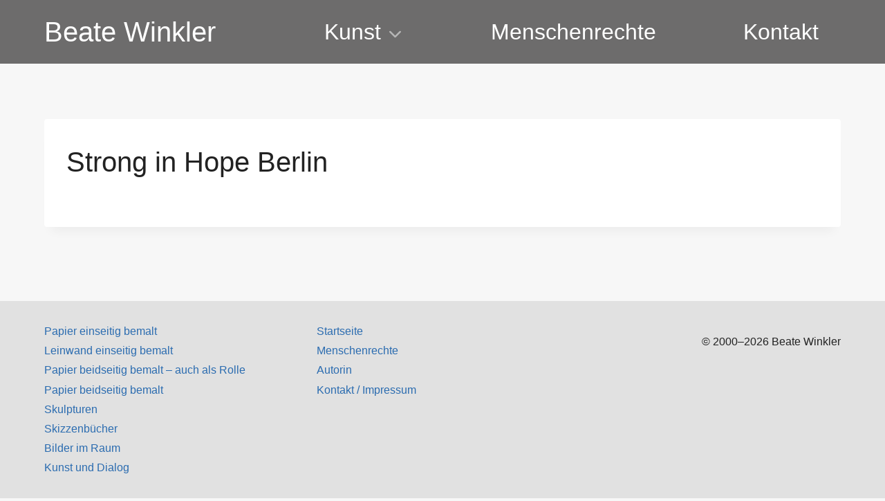

--- FILE ---
content_type: text/css
request_url: https://beate-winkler.net/wp-content/themes/beate_winkler/style.css?ver=6.9
body_size: 907
content:
/*
Theme Name:     beate-winkler
Theme URI:      n/a
Template:       kadence
Author:         Constantin Ehrenstein
Author URI:     n/a
Description:    Child Theme Description
Version:        0.0.13
License:        GNU General Public License v3.0 (or later)
License URI:    https://www.gnu.org/licenses/gpl-3.0.html
*/
.pdf-link {
    background: url(/wp-content/uploads/2021/06/pdf-icon.png) no-repeat left 60%;
    padding-left: 2rem;
}
.point-to a:before, .point-to span:before {
    content: "►";
    margin-left: .15em;
    padding-right: .2em;
    font-size: 75%;
    color: var(--global-palette1);
}

/**
 * Image overlay shadow
 */
.kt-image-overlay-inner {
    text-shadow: 0 4px 8px #000000AF;
}
.kt-image-overlay-inner .kt-image-overlay-divider {
    box-shadow: 0 4px 8px #000000AF;
}

/**
 * Hauptnavigation
 */
.kadence-svg-iconset.svg-baseline svg.kadence-arrow-down-svg {
    fill-opacity: .5;
}
/**
 * Detailseite Werk
 */
body.single-werke .post-thumbnail img {
    object-fit: contain;
}
.single-werke .entry-content-wrap {
    position: relative
}
.single-content .werke-subtitle, .single-content .werke-description {
    text-align: center;
    margin-top: -1em;
}
.werke-prev-item, .werke-next-item {
    position: absolute;
    top: 1em;
    width: 100px;
    height: 100px;
    z-index: 100;
}
.werke-prev-item {
    left: 0;
}
.werke-next-item {
    right: 0;
}
.werke-prev-item img, .werke-next-item img {
    width: 100%;
    height: 100%;
}
.werke-prev, .werke-next {
    position: fixed;
    top: 50%;
    margin-top: -35px;
    z-index: 1000;
    background: #0000003F;
    opacity: .66;
}
.werke-prev:hover, .werke-next:hover {
    opacity: 1;
}
.werke-prev {
    left: 0;
}
.werke-next {
    right: 0;
}
#masthead {
    position: fixed;
    z-index: 100;
    width: 100vw;
}
#inner-wrap{
    margin-top: 5.75rem;
}
#site-navigation {
    min-height: 5.75rem;
}
.site .post-1738 .post-thumbnail .post-thumbnail-inner {
    top: -50px;
    bottom: inherit;
}
.home .site .post-thumbnail.kadence-thumbnail-ratio-1-2 {
    padding-bottom: 38.2%;
    margin-bottom: 0;
}
.werke-details {
    max-width: var(--global-content-narrow-width);
    margin: 0 auto;
}
@media screen and (max-width: 1024px) {
    .werke-template-default.single .site .post-thumbnail.kadence-thumbnail-ratio-1-2 {
        padding-bottom: 100%;
    }
}
